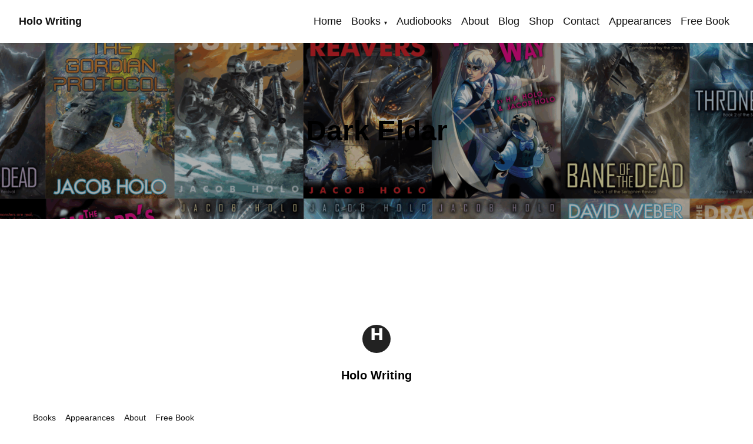

--- FILE ---
content_type: text/html; charset=UTF-8
request_url: https://holowriting.com/tag/dark-eldar/
body_size: 13730
content:
<!DOCTYPE html>
<html lang="en-US">
<head>
	<meta charset="UTF-8" />
	<meta name="viewport" content="width=device-width, initial-scale=1" />
<meta name='robots' content='max-image-preview:large' />
<title>Dark Eldar | Holo Writing</title>
<link rel='dns-prefetch' href='//fonts.googleapis.com' />
<link href='//hb.wpmucdn.com' rel='preconnect' />
<link href='http://fonts.googleapis.com' rel='preconnect' />
<link href='//fonts.gstatic.com' crossorigin='' rel='preconnect' />
<link rel="alternate" type="application/rss+xml" title="Holo Writing &raquo; Dark Eldar Tag Feed" href="https://holowriting.com/tag/dark-eldar/feed/" />
<style id='wp-img-auto-sizes-contain-inline-css' type='text/css'>
img:is([sizes=auto i],[sizes^="auto," i]){contain-intrinsic-size:3000px 1500px}
/*# sourceURL=wp-img-auto-sizes-contain-inline-css */
</style>
<style id='modfarm-navigation-menu-style-inline-css' type='text/css'>
/* === ModFarm Navigation Styles (navigation-menu) === */

/* BAR */
.mfs-nav{
  display:flex;align-items:center;justify-content:space-between;flex-wrap:wrap;
  width:100%;margin-left:auto;margin-right:auto;padding:1.25rem 2rem;box-sizing:border-box;gap:1rem;
  background-color:var(--mf-nav-bg);color:var(--mf-nav-color);
  font-family:var(--mf-nav-font);font-size:var(--mf-nav-font-size);
}

/* Footer Variant */
.mfs-nav-footer{justify-content:center;padding:1rem 2rem;font-size:.9rem;}
.mfs-nav-footer .site-title,.mfs-nav-footer .wp-block-site-logo{display:none;}

.modfarm-header-flex-row{position:relative;}

/* LAYOUT: split */
.mfs-nav-split{
  display:flex;justify-content:space-between;align-items:center;flex-wrap:nowrap;width:100%;gap:1rem;
}
.mfs-nav-left,.mfs-nav-right{
  flex:1 1 0;max-width:45%;min-width:0;display:flex;flex-wrap:wrap;overflow:visible;
}
.mfs-nav-left{justify-content:flex-start;}
.mfs-nav-right{justify-content:flex-end;}
.mfs-nav-left .mfs-nav-menu,.mfs-nav-right .mfs-nav-menu{flex-wrap:wrap;justify-content:flex-start;}

/* LAYOUT: center slot (used by split center) */
.mfs-nav-center{
  flex:0 0 auto;min-width:0;width:max-content;margin:0 1rem;
  display:flex;align-items:center;justify-content:center;text-align:center;
  z-index:0;pointer-events:none !important;white-space:nowrap;
  position:absolute;left:50%;transform:translateX(-50%);flex-shrink:0;
}
/* brand inside center remains clickable */
.mfs-nav-center .mfs-brand,
.mfs-nav-center .mfs-brand__link,
.mfs-nav-center .mfs-brand *{ pointer-events:auto; }

/* MENUS */
.mfs-nav-menu{display:flex;flex-wrap:wrap;gap:.5rem;list-style:none;margin:0;padding:0;}
.mfs-nav-menu li{position:relative;overflow:visible;}
.mfs-nav-left .mfs-nav-menu > li > a,
.mfs-nav-right .mfs-nav-menu > li > a{ position:relative; z-index:2; } /* above center slot */
.mfs-nav-menu li a{
  color:inherit;text-decoration:none;font-weight:600;font:var(--mf-nav-font);font-size:var(--mf-nav-font-size);
  padding:.25rem .5rem;transition:color .2s ease;
}
.mfs-nav-menu li a:hover,
.mfs-nav-menu li a:focus,
.mfs-nav-menu li a:active{color:var(--mf-nav-hover-color);}

/* SUBMENUS (desktop/keyboard) */
.mfs-nav-menu li.menu-item-has-children > a::after{content:"▾";font-size:.6rem;margin-left:.4rem;}
.mfs-nav-menu li .sub-menu{
  display:none;position:absolute;top:100%;left:0;min-width:220px;background:var(--submenu-bg);color:var(--submenu-color);
  box-shadow:0 4px 10px rgba(0,0,0,.1);z-index:1001;padding:.5rem 0;
}
.mfs-nav-menu li:hover > .sub-menu,
.mfs-nav-menu li:focus-within > .sub-menu{ display:block; }
.mfs-nav-menu li.submenu-align-right > .sub-menu{left:auto;right:0;}
.mfs-nav-menu .sub-menu li{display:block;white-space:nowrap;}
.mfs-nav-menu .sub-menu a{
  display:block;padding:.5rem 1rem;background:var(--submenu-bg);color:var(--submenu-color);
  font:var(--mf-nav-font);font-size:var(--mf-nav-font-size);transition:background .3s ease,color .3s ease;
}
.mfs-nav-menu .sub-menu a:hover{color:var(--mf-nav-hover-color);}

/* TITLE (used when no brand media) */
.site-title{font-size:1.5rem;font-weight:bold;color:inherit;text-decoration:none;}
.mfs-nav-simple .site-title{margin-right:auto;}

/* SIMPLE layout: brand left, menu right with buffer */
.mfs-nav-simple .mfs-brand{margin-right:auto;}
.mfs-nav-simple .mfs-nav-menu{margin-left:1rem;}

/* ALIGNMENT helpers (simple layout) */
.mfs-nav-simple.align-left{justify-content:flex-start;}
.mfs-nav-simple.align-center{justify-content:center;}
.mfs-nav-simple.align-right{justify-content:flex-end;}

/* BRAND (logo/icon + optional title) */
.mfs-brand{
  display:inline-flex;align-items:center;gap:var(--mfs-brand-gap,8px);line-height:1;color:inherit;
}
.mfs-brand__link{
  display:inline-flex;align-items:center;text-decoration:none;color:inherit;
  gap:var(--mfs-brand-gap,8px);
}
.mfs-brand img,
.mfs-brand .custom-logo{
  display:block;height:auto!important;width:auto!important;
  max-width:var(--mfs-brand-maxw,none);max-height:var(--mfs-brand-maxh,none);
}
.mfs-brand__text{font-weight:700;font-size:18px;line-height:1.1;}

/* TOGGLE */
.mfs-nav-toggle{
  display:none;font-size:2rem;background:none;border:none;color:inherit;cursor:pointer;z-index:1001;position:relative;
}

/* OVERLAY (mobile) */
.mfs-nav-overlay{
  position:fixed;top:0;left:0;width:100%;height:100%;background:rgba(0,0,0,.95);color:#fff;
  display:none;flex-direction:column;align-items:center;justify-content:center;z-index:2000;padding:2rem;
  transition:all .3s ease;overflow-y:auto;-webkit-overflow-scrolling:touch;
}
.mfs-nav-overlay.active{display:flex;}

/* Kill desktop dropdown behavior inside overlay */
.mfs-nav-overlay .sub-menu{
  display:none;position:static!important;visibility:visible;opacity:1;transform:none;box-shadow:none;
  margin-top:.5rem;padding-left:1rem;border-left:2px solid rgba(255,255,255,.1);
}
.mfs-nav-overlay .mfs-nav-menu-vertical .sub-menu{display:none;flex-direction:column;}
.mfs-nav-overlay .mfs-nav-menu-vertical li > a{
  display:flex;align-items:center;justify-content:center;min-height:44px;line-height:1.2;color:inherit;
}
.mfs-nav-overlay .menu-item.open > .sub-menu{display:block;}
.mfs-nav-overlay .menu-item-has-children > a{position:relative;padding-right:2rem;}
.mfs-nav-overlay .menu-item-has-children > a::after{
  content:"▸"!important;position:relative;margin-left:.5rem;right:0;top:0;transform:none!important;
}
.mfs-nav-overlay .menu-item.open > a::after{content:"▾"!important;transform:none!important;}
.mfs-nav-close{
  position:absolute;top:1rem;right:1.5rem;font-size:2rem;background:none;border:none;color:#fff;cursor:pointer;
}

/* Overlay vertical stack */
.mfs-nav-menu-vertical{
  list-style:none;padding:0;margin:2rem 0;display:flex;flex-direction:column;gap:1.5rem;align-items:center;
}
.mfs-nav-menu-vertical li{width:100%;text-align:center;}
.mfs-nav-menu-vertical a{color:#fff;font-size:1.5rem;text-decoration:none;}
.mfs-nav-menu-vertical .sub-menu{
  display:none;flex-direction:column;padding-left:1rem;border-left:2px solid rgba(255,255,255,.1);margin-top:.5rem;
}
.mfs-nav-menu-vertical .menu-item.open > .sub-menu{display:flex;}
.mfs-nav-menu-vertical .menu-item-has-children > a::after{content:"▸";display:inline-block;margin-left:.5rem;transition:transform .3s;}
.mfs-nav-menu-vertical .menu-item.open > a::after{transform:rotate(90deg);}

/* Optional: slide animation for overlay submenus */
.mfs-nav-overlay .sub-menu{max-height:0;overflow:hidden;transition:max-height .3s ease,opacity .3s ease;opacity:0;}
.mfs-nav-overlay .menu-item.open > .sub-menu{max-height:500px;opacity:1;}

/* PADDING PRESETS */
.nav-padding-compact{padding:.5rem 1rem;}
.nav-padding-regular{padding:1.25rem 2rem;}
.nav-padding-spacious{padding:2rem 3rem;}

/* Transparent Variant */
.nav-transparent{background-color:transparent!important;border:none;}

/* Admin Bar Offset */
body.admin-bar .mfs-nav-close{top:calc(1rem + var(--wp-admin-bar-height,32px));}

/* DESKTOP & KEYBOARD OPEN */
.mfs-nav-menu li:hover > .sub-menu,
.mfs-nav-menu li:focus-within > .sub-menu{ display:block; z-index:1001; }

/* === No-collapse variant (stays expanded on mobile) === */
@media (max-width: 768px) {
  .mfs-nav--no-collapse {
    flex-direction: row;align-items: center;justify-content: space-between;
  }
  /* keep menus visible */
  .mfs-nav--no-collapse .mfs-nav-left,
  .mfs-nav--no-collapse .mfs-nav-right,
  .mfs-nav--no-collapse .mfs-nav-menu{
    display:flex !important;flex-wrap:wrap;
  }
  /* disable center fixed behavior */
  .mfs-nav--no-collapse .mfs-nav-center{
    position:static !important;transform:none !important;flex:0 0 auto;margin:0 1rem;text-align:center;
  }
  /* hide mobile UI */
  .mfs-nav--no-collapse .mfs-nav-toggle,
  .mfs-nav--no-collapse .mfs-nav-overlay{display:none !important;}
}

/* ===========================================
   No-collapse: preserve alignment on tablets,
   center on phones
   ------------------------------------------- */

/* Undo earlier generic centering in no-collapse */
@media (max-width: 1024px) {
  .mfs-nav--no-collapse.mfs-nav-simple { justify-content: unset !important; }
  .mfs-nav--no-collapse .mfs-nav-center { text-align: inherit !important; justify-content: inherit !important; }
}

/* TABLETS (601–1024px): honor simpleAlign exactly */
@media (min-width: 601px) and (max-width: 1024px) {
  .mfs-nav--no-collapse.mfs-nav-simple.align-left   { justify-content:flex-start !important; }
  .mfs-nav--no-collapse.mfs-nav-simple.align-center { justify-content:center !important; }
  .mfs-nav--no-collapse.mfs-nav-simple.align-right  { justify-content:flex-end !important; }

  .mfs-nav--no-collapse.mfs-nav-simple .mfs-nav-menu{
    justify-content:inherit !important;text-align:inherit !important;
  }

  /* Keep SPLIT intent */
  .mfs-nav--no-collapse.mfs-nav-split .mfs-nav-left  { justify-content:flex-start !important; }
  .mfs-nav--no-collapse.mfs-nav-split .mfs-nav-right { justify-content:flex-end !important; }
}

/* PHONES (<=600px): center only here */
@media (max-width: 600px) {
  .mfs-nav--no-collapse.mfs-nav-simple{ justify-content:center !important; }
  .mfs-nav--no-collapse.mfs-nav-simple .mfs-nav-menu,
  .mfs-nav--no-collapse.mfs-nav-simple .mfs-nav-center{
    justify-content:center !important;text-align:center !important;
  }
}

/* TOUCH / coarse pointers: use .open instead of :hover (JS toggles it) */
@media (hover: none), (pointer: coarse){
  .mfs-nav-menu li > .sub-menu{ display:none; }
  .mfs-nav-menu li.open > .sub-menu{ display:block; z-index:1001; }
  .mfs-nav-menu li.menu-item-has-children > a::after{ transition:transform .2s ease; }
  .mfs-nav-menu li.open > a::after{ transform:rotate(180deg); }
}

/* RESPONSIVE tweaks */
@media (min-width:769px) and (max-width:1200px){
  .mfs-nav-left .mfs-nav-menu li,
  .mfs-nav-right .mfs-nav-menu li{
    white-space:nowrap;overflow:hidden;text-overflow:ellipsis;max-width:100%;
  }
}

/* Default mobile collapse behavior (for collapsible instances) */
@media (max-width:768px){
  .mfs-nav{
    flex-direction:row;align-items:center;justify-content:space-between;padding:1rem;
    width:100vw;max-width:100vw;margin:0;box-sizing:border-box;background-color:var(--mf-nav-bg);color:var(--mf-nav-color);
  }
  .mfs-nav-toggle{display:block;order:2;margin-left:auto;font-size:1.5rem;background:none;border:none;color:inherit;cursor:pointer;z-index:1001;padding:.5rem 1rem;}
  .mfs-nav-footer .mfs-nav-toggle{order:3;margin-left:auto;margin-right:auto;}
  .mfs-nav-left,.mfs-nav-right,.mfs-nav-menu{display:none;}
  /* center area becomes the left-aligned brand on mobile */
  .mfs-nav-center{
    position:static;transform:none;flex:1;padding:0;text-align:left;justify-content:flex-start;align-items:center;margin-right:auto;
    width:auto;pointer-events:auto;
  }
}
/*# sourceURL=https://holowriting.com/wp-content/themes/modfarm-theme/blocks/navigation-menu/style.css */
</style>
<style id='wp-block-query-title-inline-css' type='text/css'>
.wp-block-query-title{box-sizing:border-box}
/*# sourceURL=https://holowriting.com/wp-includes/blocks/query-title/style.min.css */
</style>
<style id='wp-block-cover-inline-css' type='text/css'>
.wp-block-cover,.wp-block-cover-image{align-items:center;background-position:50%;box-sizing:border-box;display:flex;justify-content:center;min-height:430px;overflow:hidden;overflow:clip;padding:1em;position:relative}.wp-block-cover .has-background-dim:not([class*=-background-color]),.wp-block-cover-image .has-background-dim:not([class*=-background-color]),.wp-block-cover-image.has-background-dim:not([class*=-background-color]),.wp-block-cover.has-background-dim:not([class*=-background-color]){background-color:#000}.wp-block-cover .has-background-dim.has-background-gradient,.wp-block-cover-image .has-background-dim.has-background-gradient{background-color:initial}.wp-block-cover-image.has-background-dim:before,.wp-block-cover.has-background-dim:before{background-color:inherit;content:""}.wp-block-cover .wp-block-cover__background,.wp-block-cover .wp-block-cover__gradient-background,.wp-block-cover-image .wp-block-cover__background,.wp-block-cover-image .wp-block-cover__gradient-background,.wp-block-cover-image.has-background-dim:not(.has-background-gradient):before,.wp-block-cover.has-background-dim:not(.has-background-gradient):before{bottom:0;left:0;opacity:.5;position:absolute;right:0;top:0}.wp-block-cover-image.has-background-dim.has-background-dim-10 .wp-block-cover__background,.wp-block-cover-image.has-background-dim.has-background-dim-10 .wp-block-cover__gradient-background,.wp-block-cover-image.has-background-dim.has-background-dim-10:not(.has-background-gradient):before,.wp-block-cover.has-background-dim.has-background-dim-10 .wp-block-cover__background,.wp-block-cover.has-background-dim.has-background-dim-10 .wp-block-cover__gradient-background,.wp-block-cover.has-background-dim.has-background-dim-10:not(.has-background-gradient):before{opacity:.1}.wp-block-cover-image.has-background-dim.has-background-dim-20 .wp-block-cover__background,.wp-block-cover-image.has-background-dim.has-background-dim-20 .wp-block-cover__gradient-background,.wp-block-cover-image.has-background-dim.has-background-dim-20:not(.has-background-gradient):before,.wp-block-cover.has-background-dim.has-background-dim-20 .wp-block-cover__background,.wp-block-cover.has-background-dim.has-background-dim-20 .wp-block-cover__gradient-background,.wp-block-cover.has-background-dim.has-background-dim-20:not(.has-background-gradient):before{opacity:.2}.wp-block-cover-image.has-background-dim.has-background-dim-30 .wp-block-cover__background,.wp-block-cover-image.has-background-dim.has-background-dim-30 .wp-block-cover__gradient-background,.wp-block-cover-image.has-background-dim.has-background-dim-30:not(.has-background-gradient):before,.wp-block-cover.has-background-dim.has-background-dim-30 .wp-block-cover__background,.wp-block-cover.has-background-dim.has-background-dim-30 .wp-block-cover__gradient-background,.wp-block-cover.has-background-dim.has-background-dim-30:not(.has-background-gradient):before{opacity:.3}.wp-block-cover-image.has-background-dim.has-background-dim-40 .wp-block-cover__background,.wp-block-cover-image.has-background-dim.has-background-dim-40 .wp-block-cover__gradient-background,.wp-block-cover-image.has-background-dim.has-background-dim-40:not(.has-background-gradient):before,.wp-block-cover.has-background-dim.has-background-dim-40 .wp-block-cover__background,.wp-block-cover.has-background-dim.has-background-dim-40 .wp-block-cover__gradient-background,.wp-block-cover.has-background-dim.has-background-dim-40:not(.has-background-gradient):before{opacity:.4}.wp-block-cover-image.has-background-dim.has-background-dim-50 .wp-block-cover__background,.wp-block-cover-image.has-background-dim.has-background-dim-50 .wp-block-cover__gradient-background,.wp-block-cover-image.has-background-dim.has-background-dim-50:not(.has-background-gradient):before,.wp-block-cover.has-background-dim.has-background-dim-50 .wp-block-cover__background,.wp-block-cover.has-background-dim.has-background-dim-50 .wp-block-cover__gradient-background,.wp-block-cover.has-background-dim.has-background-dim-50:not(.has-background-gradient):before{opacity:.5}.wp-block-cover-image.has-background-dim.has-background-dim-60 .wp-block-cover__background,.wp-block-cover-image.has-background-dim.has-background-dim-60 .wp-block-cover__gradient-background,.wp-block-cover-image.has-background-dim.has-background-dim-60:not(.has-background-gradient):before,.wp-block-cover.has-background-dim.has-background-dim-60 .wp-block-cover__background,.wp-block-cover.has-background-dim.has-background-dim-60 .wp-block-cover__gradient-background,.wp-block-cover.has-background-dim.has-background-dim-60:not(.has-background-gradient):before{opacity:.6}.wp-block-cover-image.has-background-dim.has-background-dim-70 .wp-block-cover__background,.wp-block-cover-image.has-background-dim.has-background-dim-70 .wp-block-cover__gradient-background,.wp-block-cover-image.has-background-dim.has-background-dim-70:not(.has-background-gradient):before,.wp-block-cover.has-background-dim.has-background-dim-70 .wp-block-cover__background,.wp-block-cover.has-background-dim.has-background-dim-70 .wp-block-cover__gradient-background,.wp-block-cover.has-background-dim.has-background-dim-70:not(.has-background-gradient):before{opacity:.7}.wp-block-cover-image.has-background-dim.has-background-dim-80 .wp-block-cover__background,.wp-block-cover-image.has-background-dim.has-background-dim-80 .wp-block-cover__gradient-background,.wp-block-cover-image.has-background-dim.has-background-dim-80:not(.has-background-gradient):before,.wp-block-cover.has-background-dim.has-background-dim-80 .wp-block-cover__background,.wp-block-cover.has-background-dim.has-background-dim-80 .wp-block-cover__gradient-background,.wp-block-cover.has-background-dim.has-background-dim-80:not(.has-background-gradient):before{opacity:.8}.wp-block-cover-image.has-background-dim.has-background-dim-90 .wp-block-cover__background,.wp-block-cover-image.has-background-dim.has-background-dim-90 .wp-block-cover__gradient-background,.wp-block-cover-image.has-background-dim.has-background-dim-90:not(.has-background-gradient):before,.wp-block-cover.has-background-dim.has-background-dim-90 .wp-block-cover__background,.wp-block-cover.has-background-dim.has-background-dim-90 .wp-block-cover__gradient-background,.wp-block-cover.has-background-dim.has-background-dim-90:not(.has-background-gradient):before{opacity:.9}.wp-block-cover-image.has-background-dim.has-background-dim-100 .wp-block-cover__background,.wp-block-cover-image.has-background-dim.has-background-dim-100 .wp-block-cover__gradient-background,.wp-block-cover-image.has-background-dim.has-background-dim-100:not(.has-background-gradient):before,.wp-block-cover.has-background-dim.has-background-dim-100 .wp-block-cover__background,.wp-block-cover.has-background-dim.has-background-dim-100 .wp-block-cover__gradient-background,.wp-block-cover.has-background-dim.has-background-dim-100:not(.has-background-gradient):before{opacity:1}.wp-block-cover .wp-block-cover__background.has-background-dim.has-background-dim-0,.wp-block-cover .wp-block-cover__gradient-background.has-background-dim.has-background-dim-0,.wp-block-cover-image .wp-block-cover__background.has-background-dim.has-background-dim-0,.wp-block-cover-image .wp-block-cover__gradient-background.has-background-dim.has-background-dim-0{opacity:0}.wp-block-cover .wp-block-cover__background.has-background-dim.has-background-dim-10,.wp-block-cover .wp-block-cover__gradient-background.has-background-dim.has-background-dim-10,.wp-block-cover-image .wp-block-cover__background.has-background-dim.has-background-dim-10,.wp-block-cover-image .wp-block-cover__gradient-background.has-background-dim.has-background-dim-10{opacity:.1}.wp-block-cover .wp-block-cover__background.has-background-dim.has-background-dim-20,.wp-block-cover .wp-block-cover__gradient-background.has-background-dim.has-background-dim-20,.wp-block-cover-image .wp-block-cover__background.has-background-dim.has-background-dim-20,.wp-block-cover-image .wp-block-cover__gradient-background.has-background-dim.has-background-dim-20{opacity:.2}.wp-block-cover .wp-block-cover__background.has-background-dim.has-background-dim-30,.wp-block-cover .wp-block-cover__gradient-background.has-background-dim.has-background-dim-30,.wp-block-cover-image .wp-block-cover__background.has-background-dim.has-background-dim-30,.wp-block-cover-image .wp-block-cover__gradient-background.has-background-dim.has-background-dim-30{opacity:.3}.wp-block-cover .wp-block-cover__background.has-background-dim.has-background-dim-40,.wp-block-cover .wp-block-cover__gradient-background.has-background-dim.has-background-dim-40,.wp-block-cover-image .wp-block-cover__background.has-background-dim.has-background-dim-40,.wp-block-cover-image .wp-block-cover__gradient-background.has-background-dim.has-background-dim-40{opacity:.4}.wp-block-cover .wp-block-cover__background.has-background-dim.has-background-dim-50,.wp-block-cover .wp-block-cover__gradient-background.has-background-dim.has-background-dim-50,.wp-block-cover-image .wp-block-cover__background.has-background-dim.has-background-dim-50,.wp-block-cover-image .wp-block-cover__gradient-background.has-background-dim.has-background-dim-50{opacity:.5}.wp-block-cover .wp-block-cover__background.has-background-dim.has-background-dim-60,.wp-block-cover .wp-block-cover__gradient-background.has-background-dim.has-background-dim-60,.wp-block-cover-image .wp-block-cover__background.has-background-dim.has-background-dim-60,.wp-block-cover-image .wp-block-cover__gradient-background.has-background-dim.has-background-dim-60{opacity:.6}.wp-block-cover .wp-block-cover__background.has-background-dim.has-background-dim-70,.wp-block-cover .wp-block-cover__gradient-background.has-background-dim.has-background-dim-70,.wp-block-cover-image .wp-block-cover__background.has-background-dim.has-background-dim-70,.wp-block-cover-image .wp-block-cover__gradient-background.has-background-dim.has-background-dim-70{opacity:.7}.wp-block-cover .wp-block-cover__background.has-background-dim.has-background-dim-80,.wp-block-cover .wp-block-cover__gradient-background.has-background-dim.has-background-dim-80,.wp-block-cover-image .wp-block-cover__background.has-background-dim.has-background-dim-80,.wp-block-cover-image .wp-block-cover__gradient-background.has-background-dim.has-background-dim-80{opacity:.8}.wp-block-cover .wp-block-cover__background.has-background-dim.has-background-dim-90,.wp-block-cover .wp-block-cover__gradient-background.has-background-dim.has-background-dim-90,.wp-block-cover-image .wp-block-cover__background.has-background-dim.has-background-dim-90,.wp-block-cover-image .wp-block-cover__gradient-background.has-background-dim.has-background-dim-90{opacity:.9}.wp-block-cover .wp-block-cover__background.has-background-dim.has-background-dim-100,.wp-block-cover .wp-block-cover__gradient-background.has-background-dim.has-background-dim-100,.wp-block-cover-image .wp-block-cover__background.has-background-dim.has-background-dim-100,.wp-block-cover-image .wp-block-cover__gradient-background.has-background-dim.has-background-dim-100{opacity:1}.wp-block-cover-image.alignleft,.wp-block-cover-image.alignright,.wp-block-cover.alignleft,.wp-block-cover.alignright{max-width:420px;width:100%}.wp-block-cover-image.aligncenter,.wp-block-cover-image.alignleft,.wp-block-cover-image.alignright,.wp-block-cover.aligncenter,.wp-block-cover.alignleft,.wp-block-cover.alignright{display:flex}.wp-block-cover .wp-block-cover__inner-container,.wp-block-cover-image .wp-block-cover__inner-container{color:inherit;position:relative;width:100%}.wp-block-cover-image.is-position-top-left,.wp-block-cover.is-position-top-left{align-items:flex-start;justify-content:flex-start}.wp-block-cover-image.is-position-top-center,.wp-block-cover.is-position-top-center{align-items:flex-start;justify-content:center}.wp-block-cover-image.is-position-top-right,.wp-block-cover.is-position-top-right{align-items:flex-start;justify-content:flex-end}.wp-block-cover-image.is-position-center-left,.wp-block-cover.is-position-center-left{align-items:center;justify-content:flex-start}.wp-block-cover-image.is-position-center-center,.wp-block-cover.is-position-center-center{align-items:center;justify-content:center}.wp-block-cover-image.is-position-center-right,.wp-block-cover.is-position-center-right{align-items:center;justify-content:flex-end}.wp-block-cover-image.is-position-bottom-left,.wp-block-cover.is-position-bottom-left{align-items:flex-end;justify-content:flex-start}.wp-block-cover-image.is-position-bottom-center,.wp-block-cover.is-position-bottom-center{align-items:flex-end;justify-content:center}.wp-block-cover-image.is-position-bottom-right,.wp-block-cover.is-position-bottom-right{align-items:flex-end;justify-content:flex-end}.wp-block-cover-image.has-custom-content-position.has-custom-content-position .wp-block-cover__inner-container,.wp-block-cover.has-custom-content-position.has-custom-content-position .wp-block-cover__inner-container{margin:0}.wp-block-cover-image.has-custom-content-position.has-custom-content-position.is-position-bottom-left .wp-block-cover__inner-container,.wp-block-cover-image.has-custom-content-position.has-custom-content-position.is-position-bottom-right .wp-block-cover__inner-container,.wp-block-cover-image.has-custom-content-position.has-custom-content-position.is-position-center-left .wp-block-cover__inner-container,.wp-block-cover-image.has-custom-content-position.has-custom-content-position.is-position-center-right .wp-block-cover__inner-container,.wp-block-cover-image.has-custom-content-position.has-custom-content-position.is-position-top-left .wp-block-cover__inner-container,.wp-block-cover-image.has-custom-content-position.has-custom-content-position.is-position-top-right .wp-block-cover__inner-container,.wp-block-cover.has-custom-content-position.has-custom-content-position.is-position-bottom-left .wp-block-cover__inner-container,.wp-block-cover.has-custom-content-position.has-custom-content-position.is-position-bottom-right .wp-block-cover__inner-container,.wp-block-cover.has-custom-content-position.has-custom-content-position.is-position-center-left .wp-block-cover__inner-container,.wp-block-cover.has-custom-content-position.has-custom-content-position.is-position-center-right .wp-block-cover__inner-container,.wp-block-cover.has-custom-content-position.has-custom-content-position.is-position-top-left .wp-block-cover__inner-container,.wp-block-cover.has-custom-content-position.has-custom-content-position.is-position-top-right .wp-block-cover__inner-container{margin:0;width:auto}.wp-block-cover .wp-block-cover__image-background,.wp-block-cover video.wp-block-cover__video-background,.wp-block-cover-image .wp-block-cover__image-background,.wp-block-cover-image video.wp-block-cover__video-background{border:none;bottom:0;box-shadow:none;height:100%;left:0;margin:0;max-height:none;max-width:none;object-fit:cover;outline:none;padding:0;position:absolute;right:0;top:0;width:100%}.wp-block-cover-image.has-parallax,.wp-block-cover.has-parallax,.wp-block-cover__image-background.has-parallax,video.wp-block-cover__video-background.has-parallax{background-attachment:fixed;background-repeat:no-repeat;background-size:cover}@supports (-webkit-touch-callout:inherit){.wp-block-cover-image.has-parallax,.wp-block-cover.has-parallax,.wp-block-cover__image-background.has-parallax,video.wp-block-cover__video-background.has-parallax{background-attachment:scroll}}@media (prefers-reduced-motion:reduce){.wp-block-cover-image.has-parallax,.wp-block-cover.has-parallax,.wp-block-cover__image-background.has-parallax,video.wp-block-cover__video-background.has-parallax{background-attachment:scroll}}.wp-block-cover-image.is-repeated,.wp-block-cover.is-repeated,.wp-block-cover__image-background.is-repeated,video.wp-block-cover__video-background.is-repeated{background-repeat:repeat;background-size:auto}.wp-block-cover-image-text,.wp-block-cover-image-text a,.wp-block-cover-image-text a:active,.wp-block-cover-image-text a:focus,.wp-block-cover-image-text a:hover,.wp-block-cover-text,.wp-block-cover-text a,.wp-block-cover-text a:active,.wp-block-cover-text a:focus,.wp-block-cover-text a:hover,section.wp-block-cover-image h2,section.wp-block-cover-image h2 a,section.wp-block-cover-image h2 a:active,section.wp-block-cover-image h2 a:focus,section.wp-block-cover-image h2 a:hover{color:#fff}.wp-block-cover-image .wp-block-cover.has-left-content{justify-content:flex-start}.wp-block-cover-image .wp-block-cover.has-right-content{justify-content:flex-end}.wp-block-cover-image.has-left-content .wp-block-cover-image-text,.wp-block-cover.has-left-content .wp-block-cover-text,section.wp-block-cover-image.has-left-content>h2{margin-left:0;text-align:left}.wp-block-cover-image.has-right-content .wp-block-cover-image-text,.wp-block-cover.has-right-content .wp-block-cover-text,section.wp-block-cover-image.has-right-content>h2{margin-right:0;text-align:right}.wp-block-cover .wp-block-cover-text,.wp-block-cover-image .wp-block-cover-image-text,section.wp-block-cover-image>h2{font-size:2em;line-height:1.25;margin-bottom:0;max-width:840px;padding:.44em;text-align:center;z-index:1}:where(.wp-block-cover-image:not(.has-text-color)),:where(.wp-block-cover:not(.has-text-color)){color:#fff}:where(.wp-block-cover-image.is-light:not(.has-text-color)),:where(.wp-block-cover.is-light:not(.has-text-color)){color:#000}:root :where(.wp-block-cover h1:not(.has-text-color)),:root :where(.wp-block-cover h2:not(.has-text-color)),:root :where(.wp-block-cover h3:not(.has-text-color)),:root :where(.wp-block-cover h4:not(.has-text-color)),:root :where(.wp-block-cover h5:not(.has-text-color)),:root :where(.wp-block-cover h6:not(.has-text-color)),:root :where(.wp-block-cover p:not(.has-text-color)){color:inherit}body:not(.editor-styles-wrapper) .wp-block-cover:not(.wp-block-cover:has(.wp-block-cover__background+.wp-block-cover__inner-container)) .wp-block-cover__image-background,body:not(.editor-styles-wrapper) .wp-block-cover:not(.wp-block-cover:has(.wp-block-cover__background+.wp-block-cover__inner-container)) .wp-block-cover__video-background{z-index:0}body:not(.editor-styles-wrapper) .wp-block-cover:not(.wp-block-cover:has(.wp-block-cover__background+.wp-block-cover__inner-container)) .wp-block-cover__background,body:not(.editor-styles-wrapper) .wp-block-cover:not(.wp-block-cover:has(.wp-block-cover__background+.wp-block-cover__inner-container)) .wp-block-cover__gradient-background,body:not(.editor-styles-wrapper) .wp-block-cover:not(.wp-block-cover:has(.wp-block-cover__background+.wp-block-cover__inner-container)) .wp-block-cover__inner-container,body:not(.editor-styles-wrapper) .wp-block-cover:not(.wp-block-cover:has(.wp-block-cover__background+.wp-block-cover__inner-container)).has-background-dim:not(.has-background-gradient):before{z-index:1}.has-modal-open body:not(.editor-styles-wrapper) .wp-block-cover:not(.wp-block-cover:has(.wp-block-cover__background+.wp-block-cover__inner-container)) .wp-block-cover__inner-container{z-index:auto}
/*# sourceURL=https://holowriting.com/wp-includes/blocks/cover/style.min.css */
</style>
<style id='wp-block-group-inline-css' type='text/css'>
.wp-block-group{box-sizing:border-box}:where(.wp-block-group.wp-block-group-is-layout-constrained){position:relative}
/*# sourceURL=https://holowriting.com/wp-includes/blocks/group/style.min.css */
</style>
<style id='modfarm-theme-icon-style-inline-css' type='text/css'>
/* Front-end styles for Theme Icon */
.mf-theme-icon { display:inline-flex; line-height:0; }
.mf-theme-icon img { display:block; height:auto; }
.mf-theme-icon--square img   { border-radius: 0; }
.mf-theme-icon--rounded img  { border-radius: 12px; }
.mf-theme-icon--circle img   { border-radius: 9999px; }

/* Optional: hover affordance when linked */
.mf-theme-icon a { text-decoration: none; }
.mf-theme-icon a:focus-visible { outline: 2px solid #4d90fe; outline-offset: 2px; }


/* Alignment + layout */
.mf-theme-icon--block { display:flex; width:100%; }

/* Alignment only applies when in block mode */
.mf-theme-icon--block.mf-theme-icon--align-left   { justify-content: flex-start; }
.mf-theme-icon--block.mf-theme-icon--align-center { justify-content: center; }
.mf-theme-icon--block.mf-theme-icon--align-right  { justify-content: flex-end; }

.mf-theme-icon img { display:block; height:auto; }
.mf-theme-icon--square img   { border-radius: 0; }
.mf-theme-icon--rounded img  { border-radius: 12px; }
.mf-theme-icon--circle img   { border-radius: 9999px; }

.mf-theme-icon a { text-decoration: none; }
.mf-theme-icon a:focus-visible { outline: 2px solid #4d90fe; outline-offset: 2px; }
/*# sourceURL=https://holowriting.com/wp-content/themes/modfarm-theme/blocks/theme-icon/style.css */
</style>
<style id='wp-block-site-title-inline-css' type='text/css'>
.wp-block-site-title{box-sizing:border-box}.wp-block-site-title :where(a){color:inherit;font-family:inherit;font-size:inherit;font-style:inherit;font-weight:inherit;letter-spacing:inherit;line-height:inherit;text-decoration:inherit}
/*# sourceURL=https://holowriting.com/wp-includes/blocks/site-title/style.min.css */
</style>
<style id='wp-block-paragraph-inline-css' type='text/css'>
.is-small-text{font-size:.875em}.is-regular-text{font-size:1em}.is-large-text{font-size:2.25em}.is-larger-text{font-size:3em}.has-drop-cap:not(:focus):first-letter{float:left;font-size:8.4em;font-style:normal;font-weight:100;line-height:.68;margin:.05em .1em 0 0;text-transform:uppercase}body.rtl .has-drop-cap:not(:focus):first-letter{float:none;margin-left:.1em}p.has-drop-cap.has-background{overflow:hidden}:root :where(p.has-background){padding:1.25em 2.375em}:where(p.has-text-color:not(.has-link-color)) a{color:inherit}p.has-text-align-left[style*="writing-mode:vertical-lr"],p.has-text-align-right[style*="writing-mode:vertical-rl"]{rotate:180deg}
/*# sourceURL=https://holowriting.com/wp-includes/blocks/paragraph/style.min.css */
</style>
<link rel='stylesheet' id='modfarm-archive-layout-loader-style-css' href='https://holowriting.com/wp-content/themes/modfarm-theme/blocks/archive-layout-loader/style.css?ver=6.9' type='text/css' media='all' />
<style id='wp-emoji-styles-inline-css' type='text/css'>

	img.wp-smiley, img.emoji {
		display: inline !important;
		border: none !important;
		box-shadow: none !important;
		height: 1em !important;
		width: 1em !important;
		margin: 0 0.07em !important;
		vertical-align: -0.1em !important;
		background: none !important;
		padding: 0 !important;
	}
/*# sourceURL=wp-emoji-styles-inline-css */
</style>
<style id='wp-block-library-inline-css' type='text/css'>
:root{--wp-block-synced-color:#7a00df;--wp-block-synced-color--rgb:122,0,223;--wp-bound-block-color:var(--wp-block-synced-color);--wp-editor-canvas-background:#ddd;--wp-admin-theme-color:#007cba;--wp-admin-theme-color--rgb:0,124,186;--wp-admin-theme-color-darker-10:#006ba1;--wp-admin-theme-color-darker-10--rgb:0,107,160.5;--wp-admin-theme-color-darker-20:#005a87;--wp-admin-theme-color-darker-20--rgb:0,90,135;--wp-admin-border-width-focus:2px}@media (min-resolution:192dpi){:root{--wp-admin-border-width-focus:1.5px}}.wp-element-button{cursor:pointer}:root .has-very-light-gray-background-color{background-color:#eee}:root .has-very-dark-gray-background-color{background-color:#313131}:root .has-very-light-gray-color{color:#eee}:root .has-very-dark-gray-color{color:#313131}:root .has-vivid-green-cyan-to-vivid-cyan-blue-gradient-background{background:linear-gradient(135deg,#00d084,#0693e3)}:root .has-purple-crush-gradient-background{background:linear-gradient(135deg,#34e2e4,#4721fb 50%,#ab1dfe)}:root .has-hazy-dawn-gradient-background{background:linear-gradient(135deg,#faaca8,#dad0ec)}:root .has-subdued-olive-gradient-background{background:linear-gradient(135deg,#fafae1,#67a671)}:root .has-atomic-cream-gradient-background{background:linear-gradient(135deg,#fdd79a,#004a59)}:root .has-nightshade-gradient-background{background:linear-gradient(135deg,#330968,#31cdcf)}:root .has-midnight-gradient-background{background:linear-gradient(135deg,#020381,#2874fc)}:root{--wp--preset--font-size--normal:16px;--wp--preset--font-size--huge:42px}.has-regular-font-size{font-size:1em}.has-larger-font-size{font-size:2.625em}.has-normal-font-size{font-size:var(--wp--preset--font-size--normal)}.has-huge-font-size{font-size:var(--wp--preset--font-size--huge)}.has-text-align-center{text-align:center}.has-text-align-left{text-align:left}.has-text-align-right{text-align:right}.has-fit-text{white-space:nowrap!important}#end-resizable-editor-section{display:none}.aligncenter{clear:both}.items-justified-left{justify-content:flex-start}.items-justified-center{justify-content:center}.items-justified-right{justify-content:flex-end}.items-justified-space-between{justify-content:space-between}.screen-reader-text{border:0;clip-path:inset(50%);height:1px;margin:-1px;overflow:hidden;padding:0;position:absolute;width:1px;word-wrap:normal!important}.screen-reader-text:focus{background-color:#ddd;clip-path:none;color:#444;display:block;font-size:1em;height:auto;left:5px;line-height:normal;padding:15px 23px 14px;text-decoration:none;top:5px;width:auto;z-index:100000}html :where(.has-border-color){border-style:solid}html :where([style*=border-top-color]){border-top-style:solid}html :where([style*=border-right-color]){border-right-style:solid}html :where([style*=border-bottom-color]){border-bottom-style:solid}html :where([style*=border-left-color]){border-left-style:solid}html :where([style*=border-width]){border-style:solid}html :where([style*=border-top-width]){border-top-style:solid}html :where([style*=border-right-width]){border-right-style:solid}html :where([style*=border-bottom-width]){border-bottom-style:solid}html :where([style*=border-left-width]){border-left-style:solid}html :where(img[class*=wp-image-]){height:auto;max-width:100%}:where(figure){margin:0 0 1em}html :where(.is-position-sticky){--wp-admin--admin-bar--position-offset:var(--wp-admin--admin-bar--height,0px)}@media screen and (max-width:600px){html :where(.is-position-sticky){--wp-admin--admin-bar--position-offset:0px}}
/* ModFarm Block Styles (Phase 1) */

/* Group backgrounds */
.wp-block-group.is-style-mf-primary {
  background-color: var(--mfs-primary);
}
.wp-block-group.is-style-mf-secondary {
  background-color: var(--mfs-secondary);
}

/* Buttons */
.wp-block-button.is-style-mf-button .wp-block-button__link {
  background-color: var(--mfs-button-bg);
  color: var(--mfs-button-fg);
  border: 1px solid var(--mfs-button-bg);
}

.wp-block-button.is-style-mf-ghost-button .wp-block-button__link {
  background-color: transparent;
  color: var(--mfs-button-bg);
  border: 1px solid var(--mfs-button-bg);
}
/* ==========================================================
   ModFarm Block Styles (Phase 1)
   Group: Primary / Secondary (background only)
   Button: Button / Ghost Button (from site button settings)
   ========================================================== */

/* Group backgrounds */
.wp-block-group.is-style-mf-primary {
  background-color: var(--mfs-primary);
}
.wp-block-group.is-style-mf-secondary {
  background-color: var(--mfs-secondary);
}

/* Buttons (core/button uses .wp-block-button__link) */
.wp-block-button.is-style-mf-button .wp-block-button__link {
  background-color: var(--mfs-button-bg);
  color: var(--mfs-button-fg);
  border: 1px solid var(--mfs-button-bg);
}

.wp-block-button.is-style-mf-ghost-button .wp-block-button__link {
  background-color: transparent;
  color: var(--mfs-button-bg);
  border: 1px solid var(--mfs-button-bg);
}
/* ==========================================================
   ModFarm Nav Tokens: header vs footer mapping
   ========================================================== */

/* Default (Header / general nav instance): bind to header tokens */
.mfs-nav{
  --mf-nav-bg: var(--mfs-nav-bg, transparent);
  --mf-nav-color: var(--mfs-nav-fg, #111);
  --mf-nav-hover-color: var(--mfs-nav-hover, currentColor);
  --submenu-bg: var(--mfs-sub-bg, #ffffff);
  --submenu-color: var(--mfs-sub-fg, #111111);
}

/* Footer instance: bind to footer tokens */
.mfs-nav.mfs-nav-footer{
  --mf-nav-bg: var(--mfs-footnav-bg, transparent);
  --mf-nav-color: var(--mfs-footnav-fg, #111);
  --mf-nav-hover-color: var(--mfs-footnav-hover, currentColor);
  --submenu-bg: var(--mfs-footsub-bg, #ffffff);
  --submenu-color: var(--mfs-footsub-fg, #111111);
}

/* Ensure hover uses the var name referenced by the block CSS */
.mfs-nav-menu li a:hover,
.mfs-nav-menu li a:focus,
.mfs-nav-menu li a:active{
  color: var(--mf-nav-hover-color);
}

/*# sourceURL=wp-block-library-inline-css */
</style><style id='global-styles-inline-css' type='text/css'>
:root{--wp--preset--aspect-ratio--square: 1;--wp--preset--aspect-ratio--4-3: 4/3;--wp--preset--aspect-ratio--3-4: 3/4;--wp--preset--aspect-ratio--3-2: 3/2;--wp--preset--aspect-ratio--2-3: 2/3;--wp--preset--aspect-ratio--16-9: 16/9;--wp--preset--aspect-ratio--9-16: 9/16;--wp--preset--color--black: #000000;--wp--preset--color--cyan-bluish-gray: #abb8c3;--wp--preset--color--white: #ffffff;--wp--preset--color--pale-pink: #f78da7;--wp--preset--color--vivid-red: #cf2e2e;--wp--preset--color--luminous-vivid-orange: #ff6900;--wp--preset--color--luminous-vivid-amber: #fcb900;--wp--preset--color--light-green-cyan: #7bdcb5;--wp--preset--color--vivid-green-cyan: #00d084;--wp--preset--color--pale-cyan-blue: #8ed1fc;--wp--preset--color--vivid-cyan-blue: #0693e3;--wp--preset--color--vivid-purple: #9b51e0;--wp--preset--color--base: ;--wp--preset--color--text: ;--wp--preset--color--accent: ;--wp--preset--color--highlight: ;--wp--preset--color--gray: #cdcdcd;--wp--preset--color--mf-button: ;--wp--preset--color--mf-button-text: ;--wp--preset--gradient--vivid-cyan-blue-to-vivid-purple: linear-gradient(135deg,rgb(6,147,227) 0%,rgb(155,81,224) 100%);--wp--preset--gradient--light-green-cyan-to-vivid-green-cyan: linear-gradient(135deg,rgb(122,220,180) 0%,rgb(0,208,130) 100%);--wp--preset--gradient--luminous-vivid-amber-to-luminous-vivid-orange: linear-gradient(135deg,rgb(252,185,0) 0%,rgb(255,105,0) 100%);--wp--preset--gradient--luminous-vivid-orange-to-vivid-red: linear-gradient(135deg,rgb(255,105,0) 0%,rgb(207,46,46) 100%);--wp--preset--gradient--very-light-gray-to-cyan-bluish-gray: linear-gradient(135deg,rgb(238,238,238) 0%,rgb(169,184,195) 100%);--wp--preset--gradient--cool-to-warm-spectrum: linear-gradient(135deg,rgb(74,234,220) 0%,rgb(151,120,209) 20%,rgb(207,42,186) 40%,rgb(238,44,130) 60%,rgb(251,105,98) 80%,rgb(254,248,76) 100%);--wp--preset--gradient--blush-light-purple: linear-gradient(135deg,rgb(255,206,236) 0%,rgb(152,150,240) 100%);--wp--preset--gradient--blush-bordeaux: linear-gradient(135deg,rgb(254,205,165) 0%,rgb(254,45,45) 50%,rgb(107,0,62) 100%);--wp--preset--gradient--luminous-dusk: linear-gradient(135deg,rgb(255,203,112) 0%,rgb(199,81,192) 50%,rgb(65,88,208) 100%);--wp--preset--gradient--pale-ocean: linear-gradient(135deg,rgb(255,245,203) 0%,rgb(182,227,212) 50%,rgb(51,167,181) 100%);--wp--preset--gradient--electric-grass: linear-gradient(135deg,rgb(202,248,128) 0%,rgb(113,206,126) 100%);--wp--preset--gradient--midnight: linear-gradient(135deg,rgb(2,3,129) 0%,rgb(40,116,252) 100%);--wp--preset--font-size--small: 14px;--wp--preset--font-size--medium: 18px;--wp--preset--font-size--large: 30px;--wp--preset--font-size--x-large: 42px;--wp--preset--font-size--xlarge: 48px;--wp--preset--font-family--inter: var(--mf-body-font, 'Inter', sans-serif);--wp--preset--font-family--merriweather: var(--mf-heading-font, 'Merriweather', serif);--wp--preset--spacing--20: 0.44rem;--wp--preset--spacing--30: 0.67rem;--wp--preset--spacing--40: 1rem;--wp--preset--spacing--50: 1.5rem;--wp--preset--spacing--60: 2.25rem;--wp--preset--spacing--70: 3.38rem;--wp--preset--spacing--80: 5.06rem;--wp--preset--shadow--natural: 6px 6px 9px rgba(0, 0, 0, 0.2);--wp--preset--shadow--deep: 12px 12px 50px rgba(0, 0, 0, 0.4);--wp--preset--shadow--sharp: 6px 6px 0px rgba(0, 0, 0, 0.2);--wp--preset--shadow--outlined: 6px 6px 0px -3px rgb(255, 255, 255), 6px 6px rgb(0, 0, 0);--wp--preset--shadow--crisp: 6px 6px 0px rgb(0, 0, 0);}:root { --wp--style--global--content-size: var(--mf-content-width, 1100px);--wp--style--global--wide-size: 1400px; }:where(body) { margin: 0; }.wp-site-blocks > .alignleft { float: left; margin-right: 2em; }.wp-site-blocks > .alignright { float: right; margin-left: 2em; }.wp-site-blocks > .aligncenter { justify-content: center; margin-left: auto; margin-right: auto; }:where(.wp-site-blocks) > * { margin-block-start: 24px; margin-block-end: 0; }:where(.wp-site-blocks) > :first-child { margin-block-start: 0; }:where(.wp-site-blocks) > :last-child { margin-block-end: 0; }:root { --wp--style--block-gap: 24px; }:root :where(.is-layout-flow) > :first-child{margin-block-start: 0;}:root :where(.is-layout-flow) > :last-child{margin-block-end: 0;}:root :where(.is-layout-flow) > *{margin-block-start: 24px;margin-block-end: 0;}:root :where(.is-layout-constrained) > :first-child{margin-block-start: 0;}:root :where(.is-layout-constrained) > :last-child{margin-block-end: 0;}:root :where(.is-layout-constrained) > *{margin-block-start: 24px;margin-block-end: 0;}:root :where(.is-layout-flex){gap: 24px;}:root :where(.is-layout-grid){gap: 24px;}.is-layout-flow > .alignleft{float: left;margin-inline-start: 0;margin-inline-end: 2em;}.is-layout-flow > .alignright{float: right;margin-inline-start: 2em;margin-inline-end: 0;}.is-layout-flow > .aligncenter{margin-left: auto !important;margin-right: auto !important;}.is-layout-constrained > .alignleft{float: left;margin-inline-start: 0;margin-inline-end: 2em;}.is-layout-constrained > .alignright{float: right;margin-inline-start: 2em;margin-inline-end: 0;}.is-layout-constrained > .aligncenter{margin-left: auto !important;margin-right: auto !important;}.is-layout-constrained > :where(:not(.alignleft):not(.alignright):not(.alignfull)){max-width: var(--wp--style--global--content-size);margin-left: auto !important;margin-right: auto !important;}.is-layout-constrained > .alignwide{max-width: var(--wp--style--global--wide-size);}body .is-layout-flex{display: flex;}.is-layout-flex{flex-wrap: wrap;align-items: center;}.is-layout-flex > :is(*, div){margin: 0;}body .is-layout-grid{display: grid;}.is-layout-grid > :is(*, div){margin: 0;}body{padding-top: 0px;padding-right: 0px;padding-bottom: 0px;padding-left: 0px;}a:where(:not(.wp-element-button)){text-decoration: underline;}:root :where(.wp-element-button, .wp-block-button__link){background-color: #32373c;border-width: 0;color: #fff;font-family: inherit;font-size: inherit;font-style: inherit;font-weight: inherit;letter-spacing: inherit;line-height: inherit;padding-top: calc(0.667em + 2px);padding-right: calc(1.333em + 2px);padding-bottom: calc(0.667em + 2px);padding-left: calc(1.333em + 2px);text-decoration: none;text-transform: inherit;}.has-black-color{color: var(--wp--preset--color--black) !important;}.has-cyan-bluish-gray-color{color: var(--wp--preset--color--cyan-bluish-gray) !important;}.has-white-color{color: var(--wp--preset--color--white) !important;}.has-pale-pink-color{color: var(--wp--preset--color--pale-pink) !important;}.has-vivid-red-color{color: var(--wp--preset--color--vivid-red) !important;}.has-luminous-vivid-orange-color{color: var(--wp--preset--color--luminous-vivid-orange) !important;}.has-luminous-vivid-amber-color{color: var(--wp--preset--color--luminous-vivid-amber) !important;}.has-light-green-cyan-color{color: var(--wp--preset--color--light-green-cyan) !important;}.has-vivid-green-cyan-color{color: var(--wp--preset--color--vivid-green-cyan) !important;}.has-pale-cyan-blue-color{color: var(--wp--preset--color--pale-cyan-blue) !important;}.has-vivid-cyan-blue-color{color: var(--wp--preset--color--vivid-cyan-blue) !important;}.has-vivid-purple-color{color: var(--wp--preset--color--vivid-purple) !important;}.has-base-color{color: var(--wp--preset--color--base) !important;}.has-text-color{color: var(--wp--preset--color--text) !important;}.has-accent-color{color: var(--wp--preset--color--accent) !important;}.has-highlight-color{color: var(--wp--preset--color--highlight) !important;}.has-gray-color{color: var(--wp--preset--color--gray) !important;}.has-mf-button-color{color: var(--wp--preset--color--mf-button) !important;}.has-mf-button-text-color{color: var(--wp--preset--color--mf-button-text) !important;}.has-black-background-color{background-color: var(--wp--preset--color--black) !important;}.has-cyan-bluish-gray-background-color{background-color: var(--wp--preset--color--cyan-bluish-gray) !important;}.has-white-background-color{background-color: var(--wp--preset--color--white) !important;}.has-pale-pink-background-color{background-color: var(--wp--preset--color--pale-pink) !important;}.has-vivid-red-background-color{background-color: var(--wp--preset--color--vivid-red) !important;}.has-luminous-vivid-orange-background-color{background-color: var(--wp--preset--color--luminous-vivid-orange) !important;}.has-luminous-vivid-amber-background-color{background-color: var(--wp--preset--color--luminous-vivid-amber) !important;}.has-light-green-cyan-background-color{background-color: var(--wp--preset--color--light-green-cyan) !important;}.has-vivid-green-cyan-background-color{background-color: var(--wp--preset--color--vivid-green-cyan) !important;}.has-pale-cyan-blue-background-color{background-color: var(--wp--preset--color--pale-cyan-blue) !important;}.has-vivid-cyan-blue-background-color{background-color: var(--wp--preset--color--vivid-cyan-blue) !important;}.has-vivid-purple-background-color{background-color: var(--wp--preset--color--vivid-purple) !important;}.has-base-background-color{background-color: var(--wp--preset--color--base) !important;}.has-text-background-color{background-color: var(--wp--preset--color--text) !important;}.has-accent-background-color{background-color: var(--wp--preset--color--accent) !important;}.has-highlight-background-color{background-color: var(--wp--preset--color--highlight) !important;}.has-gray-background-color{background-color: var(--wp--preset--color--gray) !important;}.has-mf-button-background-color{background-color: var(--wp--preset--color--mf-button) !important;}.has-mf-button-text-background-color{background-color: var(--wp--preset--color--mf-button-text) !important;}.has-black-border-color{border-color: var(--wp--preset--color--black) !important;}.has-cyan-bluish-gray-border-color{border-color: var(--wp--preset--color--cyan-bluish-gray) !important;}.has-white-border-color{border-color: var(--wp--preset--color--white) !important;}.has-pale-pink-border-color{border-color: var(--wp--preset--color--pale-pink) !important;}.has-vivid-red-border-color{border-color: var(--wp--preset--color--vivid-red) !important;}.has-luminous-vivid-orange-border-color{border-color: var(--wp--preset--color--luminous-vivid-orange) !important;}.has-luminous-vivid-amber-border-color{border-color: var(--wp--preset--color--luminous-vivid-amber) !important;}.has-light-green-cyan-border-color{border-color: var(--wp--preset--color--light-green-cyan) !important;}.has-vivid-green-cyan-border-color{border-color: var(--wp--preset--color--vivid-green-cyan) !important;}.has-pale-cyan-blue-border-color{border-color: var(--wp--preset--color--pale-cyan-blue) !important;}.has-vivid-cyan-blue-border-color{border-color: var(--wp--preset--color--vivid-cyan-blue) !important;}.has-vivid-purple-border-color{border-color: var(--wp--preset--color--vivid-purple) !important;}.has-base-border-color{border-color: var(--wp--preset--color--base) !important;}.has-text-border-color{border-color: var(--wp--preset--color--text) !important;}.has-accent-border-color{border-color: var(--wp--preset--color--accent) !important;}.has-highlight-border-color{border-color: var(--wp--preset--color--highlight) !important;}.has-gray-border-color{border-color: var(--wp--preset--color--gray) !important;}.has-mf-button-border-color{border-color: var(--wp--preset--color--mf-button) !important;}.has-mf-button-text-border-color{border-color: var(--wp--preset--color--mf-button-text) !important;}.has-vivid-cyan-blue-to-vivid-purple-gradient-background{background: var(--wp--preset--gradient--vivid-cyan-blue-to-vivid-purple) !important;}.has-light-green-cyan-to-vivid-green-cyan-gradient-background{background: var(--wp--preset--gradient--light-green-cyan-to-vivid-green-cyan) !important;}.has-luminous-vivid-amber-to-luminous-vivid-orange-gradient-background{background: var(--wp--preset--gradient--luminous-vivid-amber-to-luminous-vivid-orange) !important;}.has-luminous-vivid-orange-to-vivid-red-gradient-background{background: var(--wp--preset--gradient--luminous-vivid-orange-to-vivid-red) !important;}.has-very-light-gray-to-cyan-bluish-gray-gradient-background{background: var(--wp--preset--gradient--very-light-gray-to-cyan-bluish-gray) !important;}.has-cool-to-warm-spectrum-gradient-background{background: var(--wp--preset--gradient--cool-to-warm-spectrum) !important;}.has-blush-light-purple-gradient-background{background: var(--wp--preset--gradient--blush-light-purple) !important;}.has-blush-bordeaux-gradient-background{background: var(--wp--preset--gradient--blush-bordeaux) !important;}.has-luminous-dusk-gradient-background{background: var(--wp--preset--gradient--luminous-dusk) !important;}.has-pale-ocean-gradient-background{background: var(--wp--preset--gradient--pale-ocean) !important;}.has-electric-grass-gradient-background{background: var(--wp--preset--gradient--electric-grass) !important;}.has-midnight-gradient-background{background: var(--wp--preset--gradient--midnight) !important;}.has-small-font-size{font-size: var(--wp--preset--font-size--small) !important;}.has-medium-font-size{font-size: var(--wp--preset--font-size--medium) !important;}.has-large-font-size{font-size: var(--wp--preset--font-size--large) !important;}.has-x-large-font-size{font-size: var(--wp--preset--font-size--x-large) !important;}.has-xlarge-font-size{font-size: var(--wp--preset--font-size--xlarge) !important;}.has-inter-font-family{font-family: var(--wp--preset--font-family--inter) !important;}.has-merriweather-font-family{font-family: var(--wp--preset--font-family--merriweather) !important;}
/*# sourceURL=global-styles-inline-css */
</style>
<style id='core-block-supports-inline-css' type='text/css'>
.wp-container-core-group-is-layout-0d8cf185 > :where(:not(.alignleft):not(.alignright):not(.alignfull)){max-width:1100px;margin-left:auto !important;margin-right:auto !important;}.wp-container-core-group-is-layout-0d8cf185 > .alignwide{max-width:1100px;}.wp-container-core-group-is-layout-0d8cf185 .alignfull{max-width:none;}.wp-container-core-group-is-layout-0d8cf185 > .alignfull{margin-right:calc(var(--wp--preset--spacing--20) * -1);margin-left:calc(var(--wp--preset--spacing--20) * -1);}
/*# sourceURL=core-block-supports-inline-css */
</style>

<style id='wp-block-template-skip-link-inline-css' type='text/css'>

		.skip-link.screen-reader-text {
			border: 0;
			clip-path: inset(50%);
			height: 1px;
			margin: -1px;
			overflow: hidden;
			padding: 0;
			position: absolute !important;
			width: 1px;
			word-wrap: normal !important;
		}

		.skip-link.screen-reader-text:focus {
			background-color: #eee;
			clip-path: none;
			color: #444;
			display: block;
			font-size: 1em;
			height: auto;
			left: 5px;
			line-height: normal;
			padding: 15px 23px 14px;
			text-decoration: none;
			top: 5px;
			width: auto;
			z-index: 100000;
		}
/*# sourceURL=wp-block-template-skip-link-inline-css */
</style>
<link rel='stylesheet' id='modfarm-style-css' href='https://holowriting.com/wp-content/themes/modfarm-theme/style.css?ver=1.1.1' type='text/css' media='all' />
<link rel='stylesheet' id='modfarm-common-style-css' href='https://holowriting.com/wp-content/themes/modfarm-theme/assets/css/common.css?ver=1.0' type='text/css' media='all' />
<link rel='stylesheet' id='modfarm-footers-css' href='https://holowriting.com/wp-content/themes/modfarm-theme/assets/css/footers.css?ver=1.0' type='text/css' media='all' />
<link rel='stylesheet' id='modfarm-book-cards-css' href='https://holowriting.com/wp-content/themes/modfarm-theme/assets/css/book-cards.css?ver=1768358562' type='text/css' media='all' />
<link rel='stylesheet' id='modfarm-google-fonts-css' href='https://fonts.googleapis.com/css2?family=Roboto%2C%2Bsans-serif%26family%3DInter%2C%2Bsans-serif&#038;display=swap&#038;ver=6.9' type='text/css' media='all' />
<link rel='stylesheet' id='newsletter-css' href='https://holowriting.com/wp-content/plugins/newsletter/style.css?ver=9.1.1' type='text/css' media='all' />
<link rel="https://api.w.org/" href="https://holowriting.com/wp-json/" /><link rel="alternate" title="JSON" type="application/json" href="https://holowriting.com/wp-json/wp/v2/tags/205" /><link rel="EditURI" type="application/rsd+xml" title="RSD" href="https://holowriting.com/xmlrpc.php?rsd" />
<style>:root {--mf-nav-font: Inter, sans-serif;--submenu-bg: #ffffff;}</style><style>:root {--mf-primary: ;
--mf-header-text: ;
--mf-body-text: ;
--mf-link-color: ;
--mf-button-bg: ;
--mf-button-text: ;
--mf-background: ;
--mf-secondary: ;
--mf-heading-font: Inter, sans-serif;
--mf-body-font: Roboto, sans-serif;
--mf-content-width: 1100px;
--mf-nav-center-max-width: 250px;
}</style><!-- SEO meta tags powered by SmartCrawl https://wpmudev.com/project/smartcrawl-wordpress-seo/ -->
<link rel="canonical" href="https://holowriting.com/tag/dark-eldar/" />
<script type="application/ld+json">{"@context":"https:\/\/schema.org","@graph":[{"@type":"Organization","@id":"https:\/\/holowriting.com\/#schema-publishing-organization","url":"https:\/\/holowriting.com","name":"Holo Writing"},{"@type":"WebSite","@id":"https:\/\/holowriting.com\/#schema-website","url":"https:\/\/holowriting.com","name":"Holo Writing","encoding":"UTF-8","potentialAction":{"@type":"SearchAction","target":"https:\/\/holowriting.com\/search\/{search_term_string}\/","query-input":"required name=search_term_string"}},{"@type":"CollectionPage","@id":"https:\/\/holowriting.com\/tag\/dark-eldar\/#schema-webpage","isPartOf":{"@id":"https:\/\/holowriting.com\/#schema-website"},"publisher":{"@id":"https:\/\/holowriting.com\/#schema-publishing-organization"},"url":"https:\/\/holowriting.com\/tag\/dark-eldar\/","mainEntity":{"@type":"ItemList","itemListElement":[{"@type":"ListItem","position":"1","url":"https:\/\/holowriting.com\/2013\/05\/16\/warhammer-40k-dark-eldar-army\/"}]}},{"@type":"BreadcrumbList","@id":"https:\/\/holowriting.com\/tag\/dark-eldar?tag=dark-eldar\/#breadcrumb","itemListElement":[{"@type":"ListItem","position":1,"name":"Home","item":"https:\/\/holowriting.com"},{"@type":"ListItem","position":2,"name":"Archive for Dark Eldar"}]}]}</script>
<!-- /SEO -->
<style id='modfarm-navigation-tokens'>
:root{
  --mfs-sub-bg: #ffffff;
  --mfs-footnav-bg: transparent;
  --mfs-footsub-bg: #ffffff;
  --mfs-footsub-fg: #111111;
}
</style>
<style id='modfarm-book-card-design-tokens'>
:root{
  --mfb-btn-bg: #00aeef;
  --mfb-btn-fg: #ffffff;
  --mfb-btn-border: #00aeef;
  --mfb-sample-fg: #111111;
  --mfb-sample-border: #111111;
  --mfb-accent: #111111;
  --mfb-text: #111111;
  --mfb-border: #111111;
  --mfb-text-muted: #666666;
  --mfb-on-accent: #ffffff;
}
</style>
<style id='modfarm-book-page-button-design-tokens'>
:root{
  --mfb-bp-secondary-bg: transparent;
  --mfb-bp-btn-border-width: 1px;
  --mfb-bp-btn-radius: 0px;
}
</style>
		<style type="text/css" id="wp-custom-css">
			h1,h2,h3 {
	line-height: 1.25;
}

/* Center block images like the one in your example */
.entry-content .wp-block-image.aligncenter {
  display: block;
  margin-left: auto !important;
  margin-right: auto !important;
  float: none !important;
  text-align: center; /* fine to keep */
}

.entry-content .wp-block-image.aligncenter > img {
  display: block;
  margin-left: auto;
  margin-right: auto;
  float: none;
}
		</style>
		</head>

<body class="archive tag tag-dark-eldar tag-205 wp-embed-responsive wp-theme-modfarm-theme mfb-default-sample-pill mfb-default-effect-flat mfb-hide-title mfb-hide-series">

<div class="wp-site-blocks">
<div class="wp-block-group alignfull is-layout-constrained wp-block-group-is-layout-constrained"><div class="alignfull wp-block-modfarm-navigation-menu"><div class="mfs-nav nav-padding-regular mfs-nav-simple align-left" style=""><div class="mfs-brand" style="--mfs-brand-maxw:none;--mfs-brand-maxh:none;--mfs-brand-gap:8px;"><a class="mfs-brand__link" href="https://holowriting.com/" aria-label="Holo Writing"><span class="mfs-brand__text">Holo Writing</span></a></div><ul id="menu-primary-menu" class="mfs-nav-menu"><li id="menu-item-56" class="menu-item menu-item-type-post_type menu-item-object-page menu-item-home menu-item-56"><a href="https://holowriting.com/">Home</a></li>
<li id="menu-item-60" class="menu-item menu-item-type-post_type menu-item-object-page menu-item-has-children menu-item-60"><a href="https://holowriting.com/the-books/">Books</a>
<ul class="sub-menu">
	<li id="menu-item-168" class="menu-item menu-item-type-post_type menu-item-object-book menu-item-168"><a href="https://holowriting.com/books/catgirls-from-outer-space/">Catgirls from Outer Space</a></li>
	<li id="menu-item-167" class="menu-item menu-item-type-post_type menu-item-object-book menu-item-167"><a href="https://holowriting.com/books/the-dragons-of-jupiter/">The Dragons of Jupiter</a></li>
	<li id="menu-item-66" class="menu-item menu-item-type-taxonomy menu-item-object-book-series menu-item-66"><a href="https://holowriting.com/series/gordian-division/">Gordian Division</a></li>
	<li id="menu-item-162" class="menu-item menu-item-type-taxonomy menu-item-object-book-series menu-item-162"><a href="https://holowriting.com/series/monster-girl-tamer/">Monster Girl Tamer</a></li>
	<li id="menu-item-111" class="menu-item menu-item-type-taxonomy menu-item-object-book-series menu-item-111"><a href="https://holowriting.com/series/monster-punk-horizon/">Monster Punk Horizon</a></li>
	<li id="menu-item-110" class="menu-item menu-item-type-taxonomy menu-item-object-book-series menu-item-110"><a href="https://holowriting.com/series/seraphim-revival/">Seraphim Revival</a></li>
	<li id="menu-item-28255" class="menu-item menu-item-type-post_type menu-item-object-book menu-item-28255"><a href="https://holowriting.com/books/time-reavers/">Time Reavers</a></li>
	<li id="menu-item-28256" class="menu-item menu-item-type-post_type menu-item-object-book menu-item-28256"><a href="https://holowriting.com/books/the-wizards-way/">The Wizard&#8217;s Way</a></li>
	<li id="menu-item-28244" class="menu-item menu-item-type-taxonomy menu-item-object-book-tags menu-item-28244"><a href="https://holowriting.com/book-tags/anthology/">Anthologies</a></li>
</ul>
</li>
<li id="menu-item-57" class="menu-item menu-item-type-post_type menu-item-object-page menu-item-57"><a href="https://holowriting.com/audiobooks/">Audiobooks</a></li>
<li id="menu-item-59" class="menu-item menu-item-type-post_type menu-item-object-page menu-item-59"><a href="https://holowriting.com/about/">About</a></li>
<li id="menu-item-58" class="menu-item menu-item-type-post_type menu-item-object-page menu-item-58"><a href="https://holowriting.com/blog/">Blog</a></li>
<li id="menu-item-174" class="menu-item menu-item-type-custom menu-item-object-custom menu-item-174"><a href="https://store.holowriting.com/">Shop</a></li>
<li id="menu-item-61" class="menu-item menu-item-type-post_type menu-item-object-page menu-item-61"><a href="https://holowriting.com/contact/">Contact</a></li>
<li id="menu-item-62" class="menu-item menu-item-type-post_type menu-item-object-page menu-item-62"><a href="https://holowriting.com/appearances/">Appearances</a></li>
<li id="menu-item-63" class="menu-item menu-item-type-post_type menu-item-object-page menu-item-63"><a href="https://holowriting.com/newsletter/">Free Book</a></li>
</ul><button class="mfs-nav-toggle" aria-label="Toggle Menu">&#9776;</button><div class="mfs-nav-overlay"><button class="mfs-nav-close" aria-label="Close Menu">&times;</button><nav class="mfs-nav-overlay-menu"><ul id="menu-primary-menu-1" class="mfs-nav-menu-vertical"><li class="menu-item menu-item-type-post_type menu-item-object-page menu-item-home menu-item-56"><a href="https://holowriting.com/">Home</a></li>
<li class="menu-item menu-item-type-post_type menu-item-object-page menu-item-has-children menu-item-60"><a href="https://holowriting.com/the-books/">Books</a>
<ul class="sub-menu">
	<li class="menu-item menu-item-type-post_type menu-item-object-book menu-item-168"><a href="https://holowriting.com/books/catgirls-from-outer-space/">Catgirls from Outer Space</a></li>
	<li class="menu-item menu-item-type-post_type menu-item-object-book menu-item-167"><a href="https://holowriting.com/books/the-dragons-of-jupiter/">The Dragons of Jupiter</a></li>
	<li class="menu-item menu-item-type-taxonomy menu-item-object-book-series menu-item-66"><a href="https://holowriting.com/series/gordian-division/">Gordian Division</a></li>
	<li class="menu-item menu-item-type-taxonomy menu-item-object-book-series menu-item-162"><a href="https://holowriting.com/series/monster-girl-tamer/">Monster Girl Tamer</a></li>
	<li class="menu-item menu-item-type-taxonomy menu-item-object-book-series menu-item-111"><a href="https://holowriting.com/series/monster-punk-horizon/">Monster Punk Horizon</a></li>
	<li class="menu-item menu-item-type-taxonomy menu-item-object-book-series menu-item-110"><a href="https://holowriting.com/series/seraphim-revival/">Seraphim Revival</a></li>
	<li class="menu-item menu-item-type-post_type menu-item-object-book menu-item-28255"><a href="https://holowriting.com/books/time-reavers/">Time Reavers</a></li>
	<li class="menu-item menu-item-type-post_type menu-item-object-book menu-item-28256"><a href="https://holowriting.com/books/the-wizards-way/">The Wizard&#8217;s Way</a></li>
	<li class="menu-item menu-item-type-taxonomy menu-item-object-book-tags menu-item-28244"><a href="https://holowriting.com/book-tags/anthology/">Anthologies</a></li>
</ul>
</li>
<li class="menu-item menu-item-type-post_type menu-item-object-page menu-item-57"><a href="https://holowriting.com/audiobooks/">Audiobooks</a></li>
<li class="menu-item menu-item-type-post_type menu-item-object-page menu-item-59"><a href="https://holowriting.com/about/">About</a></li>
<li class="menu-item menu-item-type-post_type menu-item-object-page menu-item-58"><a href="https://holowriting.com/blog/">Blog</a></li>
<li class="menu-item menu-item-type-custom menu-item-object-custom menu-item-174"><a href="https://store.holowriting.com/">Shop</a></li>
<li class="menu-item menu-item-type-post_type menu-item-object-page menu-item-61"><a href="https://holowriting.com/contact/">Contact</a></li>
<li class="menu-item menu-item-type-post_type menu-item-object-page menu-item-62"><a href="https://holowriting.com/appearances/">Appearances</a></li>
<li class="menu-item menu-item-type-post_type menu-item-object-page menu-item-63"><a href="https://holowriting.com/newsletter/">Free Book</a></li>
</ul></nav></div></div></div>


<div class="wp-block-cover alignfull" style="min-height:300px;aspect-ratio:unset;"><img width="2560" height="1315" class="wp-block-cover__image-background wp-image-18 size-full" alt="" src="https://holo.modfarm.net/wp-content/uploads/sites/21/2025/11/Holo-Writing-Collage-2019-1-scaled.png" data-object-fit="cover" srcset="https://holowriting.com/wp-content/uploads/sites/21/2025/11/Holo-Writing-Collage-2019-1-scaled.png 2560w, https://holowriting.com/wp-content/uploads/sites/21/2025/11/Holo-Writing-Collage-2019-1-300x154.png 300w, https://holowriting.com/wp-content/uploads/sites/21/2025/11/Holo-Writing-Collage-2019-1-1024x526.png 1024w, https://holowriting.com/wp-content/uploads/sites/21/2025/11/Holo-Writing-Collage-2019-1-768x394.png 768w, https://holowriting.com/wp-content/uploads/sites/21/2025/11/Holo-Writing-Collage-2019-1-1536x789.png 1536w, https://holowriting.com/wp-content/uploads/sites/21/2025/11/Holo-Writing-Collage-2019-1-2048x1052.png 2048w" sizes="(max-width: 2560px) 100vw, 2560px" /><span aria-hidden="true" class="wp-block-cover__background has-black-background-color has-background-dim-30 has-background-dim"></span><div class="wp-block-cover__inner-container is-layout-flow wp-block-cover-is-layout-flow"><h1 class="has-text-align-center wp-block-query-title has-xlarge-font-size">Dark Eldar</h1></div></div>
</div>

<div class="wp-block-group is-layout-constrained wp-container-core-group-is-layout-0d8cf185 wp-block-group-is-layout-constrained" style="padding-top:var(--wp--preset--spacing--70);padding-right:var(--wp--preset--spacing--20);padding-bottom:var(--wp--preset--spacing--70);padding-left:var(--wp--preset--spacing--20)">

<div class="mfb-wrapper is-archive mfb-effect--flat mfb-cover--square mfb-button--square mfb-sample--pill mfb-cta--joined"><div class="mfb-grid" style="--mfb-cols:4;--mfb-cta-gap:0px;--mfb-button-radius:0px;--mfb-sample-radius:9999px;--mfb-audio-cta-display:inline-flex;"></div></div></div>

<div class="wp-block-group alignfull has-modfarm-footer-text-color has-modfarm-footer-bg-background-color has-text-color has-background is-layout-constrained wp-block-group-is-layout-constrained" style="padding-top:2rem;padding-bottom:2rem">    <div class="mf-theme-icon mf-theme-icon--circle mf-theme-icon--block mf-theme-icon--align-center">
        <a href="https://holowriting.com/" aria-label="Holo Writing home"><svg xmlns="http://www.w3.org/2000/svg" width="48" height="48" viewBox="0 0 48 48" role="img" aria-label="Holo Writing icon"><rect width="100%" height="100%" rx="24" ry="24" fill="#222"/><text x="50%" y="54%" text-anchor="middle" font-family="system-ui,-apple-system,Segoe UI,Roboto" font-size="28" fill="#fff">H</text></svg></a>    </div>
    

<p style="font-size:1.25rem;" class="has-text-align-center wp-block-site-title"><a href="https://holowriting.com" target="_self" rel="home">Holo Writing</a></p>

<div class="wp-block-modfarm-navigation-menu"><div class="mfs-nav nav-padding-regular mfs-nav-simple mfs-nav-footer align-left" style=""><ul id="menu-footer-menu" class="mfs-nav-menu"><li id="menu-item-178" class="menu-item menu-item-type-post_type menu-item-object-page menu-item-178"><a href="https://holowriting.com/the-books/">Books</a></li>
<li id="menu-item-176" class="menu-item menu-item-type-post_type menu-item-object-page menu-item-176"><a href="https://holowriting.com/appearances/">Appearances</a></li>
<li id="menu-item-177" class="menu-item menu-item-type-post_type menu-item-object-page menu-item-177"><a href="https://holowriting.com/about/">About</a></li>
<li id="menu-item-179" class="menu-item menu-item-type-post_type menu-item-object-page menu-item-179"><a href="https://holowriting.com/newsletter/">Free Book</a></li>
</ul><button class="mfs-nav-toggle" aria-label="Toggle Menu">&#9776;</button><div class="mfs-nav-overlay"><button class="mfs-nav-close" aria-label="Close Menu">&times;</button><nav class="mfs-nav-overlay-menu"><ul id="menu-footer-menu-1" class="mfs-nav-menu-vertical"><li class="menu-item menu-item-type-post_type menu-item-object-page menu-item-178"><a href="https://holowriting.com/the-books/">Books</a></li>
<li class="menu-item menu-item-type-post_type menu-item-object-page menu-item-176"><a href="https://holowriting.com/appearances/">Appearances</a></li>
<li class="menu-item menu-item-type-post_type menu-item-object-page menu-item-177"><a href="https://holowriting.com/about/">About</a></li>
<li class="menu-item menu-item-type-post_type menu-item-object-page menu-item-179"><a href="https://holowriting.com/newsletter/">Free Book</a></li>
</ul></nav></div></div></div>


<p class="has-text-align-center has-small-font-size" style="margin-top:1rem">
        [modfarm_footer_login]
    </p>
</div>
</div>
<script type="speculationrules">
{"prefetch":[{"source":"document","where":{"and":[{"href_matches":"/*"},{"not":{"href_matches":["/wp-*.php","/wp-admin/*","/wp-content/uploads/sites/21/*","/wp-content/*","/wp-content/plugins/*","/wp-content/themes/modfarm-theme/*","/*\\?(.+)"]}},{"not":{"selector_matches":"a[rel~=\"nofollow\"]"}},{"not":{"selector_matches":".no-prefetch, .no-prefetch a"}}]},"eagerness":"conservative"}]}
</script>

			<script type="text/javascript">
				var _paq = _paq || [];
				_paq.push(["setDocumentTitle", "21/" + document.title]);
	_paq.push(["setCookieDomain", "*.modfarm.net"]);
	_paq.push(["setDomains", "*.modfarm.net"]);
				_paq.push(['trackPageView']);
								(function () {
					var u = "https://analytics3.wpmudev.com/";
					_paq.push(['setTrackerUrl', u + 'track/']);
					_paq.push(['setSiteId', '26780']);
					var d   = document, g = d.createElement('script'), s = d.getElementsByTagName('script')[0];
					g.type  = 'text/javascript';
					g.async = true;
					g.defer = true;
					g.src   = 'https://analytics.wpmucdn.com/matomo.js';
					s.parentNode.insertBefore(g, s);
				})();
			</script>
			<script type="text/javascript" id="wp-block-template-skip-link-js-after">
/* <![CDATA[ */
	( function() {
		var skipLinkTarget = document.querySelector( 'main' ),
			sibling,
			skipLinkTargetID,
			skipLink;

		// Early exit if a skip-link target can't be located.
		if ( ! skipLinkTarget ) {
			return;
		}

		/*
		 * Get the site wrapper.
		 * The skip-link will be injected in the beginning of it.
		 */
		sibling = document.querySelector( '.wp-site-blocks' );

		// Early exit if the root element was not found.
		if ( ! sibling ) {
			return;
		}

		// Get the skip-link target's ID, and generate one if it doesn't exist.
		skipLinkTargetID = skipLinkTarget.id;
		if ( ! skipLinkTargetID ) {
			skipLinkTargetID = 'wp--skip-link--target';
			skipLinkTarget.id = skipLinkTargetID;
		}

		// Create the skip link.
		skipLink = document.createElement( 'a' );
		skipLink.classList.add( 'skip-link', 'screen-reader-text' );
		skipLink.id = 'wp-skip-link';
		skipLink.href = '#' + skipLinkTargetID;
		skipLink.innerText = 'Skip to content';

		// Inject the skip link.
		sibling.parentElement.insertBefore( skipLink, sibling );
	}() );
	
//# sourceURL=wp-block-template-skip-link-js-after
/* ]]> */
</script>
<script type="text/javascript" src="https://holowriting.com/wp-content/themes/modfarm-theme/assets/js/analytics-book-cards.js?ver=1760879442" id="modfarm-book-analytics-js"></script>
<script type="text/javascript" src="https://holowriting.com/wp-content/themes/modfarm-theme/assets/js/navigation-toggle.js" id="modfarm-navigation-toggle-js"></script>
<script type="text/javascript" id="newsletter-js-extra">
/* <![CDATA[ */
var newsletter_data = {"action_url":"https://holowriting.com/wp-admin/admin-ajax.php"};
//# sourceURL=newsletter-js-extra
/* ]]> */
</script>
<script type="text/javascript" src="https://holowriting.com/wp-content/plugins/newsletter/main.js?ver=9.1.1" id="newsletter-js"></script>
<script id="wp-emoji-settings" type="application/json">
{"baseUrl":"https://s.w.org/images/core/emoji/17.0.2/72x72/","ext":".png","svgUrl":"https://s.w.org/images/core/emoji/17.0.2/svg/","svgExt":".svg","source":{"concatemoji":"https://holowriting.com/wp-includes/js/wp-emoji-release.min.js?ver=6.9"}}
</script>
<script type="module">
/* <![CDATA[ */
/*! This file is auto-generated */
const a=JSON.parse(document.getElementById("wp-emoji-settings").textContent),o=(window._wpemojiSettings=a,"wpEmojiSettingsSupports"),s=["flag","emoji"];function i(e){try{var t={supportTests:e,timestamp:(new Date).valueOf()};sessionStorage.setItem(o,JSON.stringify(t))}catch(e){}}function c(e,t,n){e.clearRect(0,0,e.canvas.width,e.canvas.height),e.fillText(t,0,0);t=new Uint32Array(e.getImageData(0,0,e.canvas.width,e.canvas.height).data);e.clearRect(0,0,e.canvas.width,e.canvas.height),e.fillText(n,0,0);const a=new Uint32Array(e.getImageData(0,0,e.canvas.width,e.canvas.height).data);return t.every((e,t)=>e===a[t])}function p(e,t){e.clearRect(0,0,e.canvas.width,e.canvas.height),e.fillText(t,0,0);var n=e.getImageData(16,16,1,1);for(let e=0;e<n.data.length;e++)if(0!==n.data[e])return!1;return!0}function u(e,t,n,a){switch(t){case"flag":return n(e,"\ud83c\udff3\ufe0f\u200d\u26a7\ufe0f","\ud83c\udff3\ufe0f\u200b\u26a7\ufe0f")?!1:!n(e,"\ud83c\udde8\ud83c\uddf6","\ud83c\udde8\u200b\ud83c\uddf6")&&!n(e,"\ud83c\udff4\udb40\udc67\udb40\udc62\udb40\udc65\udb40\udc6e\udb40\udc67\udb40\udc7f","\ud83c\udff4\u200b\udb40\udc67\u200b\udb40\udc62\u200b\udb40\udc65\u200b\udb40\udc6e\u200b\udb40\udc67\u200b\udb40\udc7f");case"emoji":return!a(e,"\ud83e\u1fac8")}return!1}function f(e,t,n,a){let r;const o=(r="undefined"!=typeof WorkerGlobalScope&&self instanceof WorkerGlobalScope?new OffscreenCanvas(300,150):document.createElement("canvas")).getContext("2d",{willReadFrequently:!0}),s=(o.textBaseline="top",o.font="600 32px Arial",{});return e.forEach(e=>{s[e]=t(o,e,n,a)}),s}function r(e){var t=document.createElement("script");t.src=e,t.defer=!0,document.head.appendChild(t)}a.supports={everything:!0,everythingExceptFlag:!0},new Promise(t=>{let n=function(){try{var e=JSON.parse(sessionStorage.getItem(o));if("object"==typeof e&&"number"==typeof e.timestamp&&(new Date).valueOf()<e.timestamp+604800&&"object"==typeof e.supportTests)return e.supportTests}catch(e){}return null}();if(!n){if("undefined"!=typeof Worker&&"undefined"!=typeof OffscreenCanvas&&"undefined"!=typeof URL&&URL.createObjectURL&&"undefined"!=typeof Blob)try{var e="postMessage("+f.toString()+"("+[JSON.stringify(s),u.toString(),c.toString(),p.toString()].join(",")+"));",a=new Blob([e],{type:"text/javascript"});const r=new Worker(URL.createObjectURL(a),{name:"wpTestEmojiSupports"});return void(r.onmessage=e=>{i(n=e.data),r.terminate(),t(n)})}catch(e){}i(n=f(s,u,c,p))}t(n)}).then(e=>{for(const n in e)a.supports[n]=e[n],a.supports.everything=a.supports.everything&&a.supports[n],"flag"!==n&&(a.supports.everythingExceptFlag=a.supports.everythingExceptFlag&&a.supports[n]);var t;a.supports.everythingExceptFlag=a.supports.everythingExceptFlag&&!a.supports.flag,a.supports.everything||((t=a.source||{}).concatemoji?r(t.concatemoji):t.wpemoji&&t.twemoji&&(r(t.twemoji),r(t.wpemoji)))});
//# sourceURL=https://holowriting.com/wp-includes/js/wp-emoji-loader.min.js
/* ]]> */
</script>
</body>
</html>


--- FILE ---
content_type: text/css
request_url: https://holowriting.com/wp-content/themes/modfarm-theme/assets/css/common.css?ver=1.0
body_size: 1582
content:
/* ===========================
   Default CSS Variable Fallbacks
   These can be overridden via PHP injection in wp_head
   =========================== */

:root {
  --mf-primary: #336699;
  --mf-header-text: #111111;
  --mf-body-text: #111111;
  --mf-link-color: #0066cc;
  --mf-button-bg: #336699;
  --mf-button-text: #ffffff;
  --mf-heading-font: 'Merriweather', serif;
  --mf-body-font: 'Inter', sans-serif;
  --mf-content-width: 1200px;
  --mf-background: #ffffff;
  --mf-spacing-sm: 0.5rem;
  --mf-spacing-md: 1rem;
  --mf-spacing-lg: 2rem;
}

/* Basic Site Styles */
body {
  background-color: var(--mf-background, #ffffff);
  color: var(--mf-body-text, #111);
  font-family: var(--mf-body-font, sans-serif);
}

a {
  color: var(--mf-link-color, #0066cc);
}

.site-header,
.site-footer {
  background-color: var(--mf-primary, #336699);
  color: var(--mf-header-text, #ffffff);
}

.wrap {
  max-width: var(--mf-content-width, 1200px);
  margin: 0 auto;
  padding: 2rem;
}

.site-main > .wrap {
  max-width: var(--mf-content-width, 1200px);
  margin: 0 auto;
  padding: 0 1rem;
}

h1,h2,h3,h4,h5,h6 {
  color: var(--mf-header-text, #ffffff);
  text-decoration: none;
}

.site-title a {
  color: var(--mf-header-text, #ffffff);
  text-decoration: none;
}

.entry-header {
  margin-bottom: var(--mf-spacing-md);
}

.entry-title {
  font-size: 2rem;
  font-family: var(--mf-heading-font, serif);
  color: var(--mf-header-text, #222);
}

.entry-content {
  font-family: var(--mf-body-font, sans-serif);
  color: var(--mf-body-text, #111);
}

.entry-meta {
  font-size: 0.9rem;
  color: var(--mf-secondary, #888);
  margin-bottom: var(--mf-spacing-sm);
}

.entry-footer {
  margin-top: var(--mf-spacing-lg);
  font-size: 0.9rem;
  color: var(--mf-secondary, #888);
}

.post-navigation {
  display: flex;
  justify-content: space-between;
  margin-top: var(--mf-spacing-lg);
  font-size: 0.9rem;
}

.post-categories,
.post-tags {
  margin-top: var(--mf-spacing-sm);
  color: var(--mf-secondary, #888);
}

/* Book Card Styling */
.modfarm-book-card {
  text-align: center;
  margin-bottom: var(--mf-spacing-lg);
  font-family: var(--mf-body-font);
}
.book-cover {
  width: 100%;
  height: auto;
  border-radius: 4px;
}
.book-card-button {
  display: inline-block;
  margin-top: var(--mf-spacing-sm);
  padding: var(--mf-spacing-sm) var(--mf-spacing-md);
  font-weight: bold;
  text-transform: uppercase;
  border-radius: 3px;
  font-size: 0.9em;
  background-color: var(--mf-button-bg);
  color: var(--mf-button-text);
}

.book-card-button {
  background-color: var(--mf-button-bg);
  color: var(--mf-button-text);
}

/* Utility Helpers */
.text-center {
  text-align: center;
}

.text-uppercase {
  text-transform: uppercase;
}

.aspect-portrait {
  aspect-ratio: 2 / 3;
  object-fit: cover;
}

/* Button Variants */
.btn {
  display: inline-block;
  font-weight: 600;
  padding: 0.75em 1.5em;
  text-align: center;
  border-radius: 4px;
  text-decoration: none;
  transition: background 0.3s ease;
  background-color: var(--mf-button-bg);
  color: var(--mf-button-text);
}

.btn-red {
  background-color: #ca0003;
  color: #fff;
}

.btn-accent {
  background-color: var(--mf-link-color);
  color: #fff;
}

/* Device Styling */
/* Base: match any element whose class contains "device-" */
[class*="device-"]{
  /* Defaults (you can tweak these site-wide) */
  --bw: 24px;              /* border width (bezel thickness) */
  --br: 18px;              /* corner radius */
  --frame: #101113;        /* bezel color */
  --outline: transparent;  /* outline color */
  --outline-w: 0px;        /* 0 = no outline */
  --shadow: none;

  display:inline-block;
  box-sizing:border-box;
  border: var(--bw) solid var(--frame);
  border-radius: calc(var(--br) + var(--bw));
  outline: var(--outline-w) solid var(--outline);
  outline-offset: 0;
  box-shadow: var(--shadow);
  overflow:hidden;               /* clip inner corners */
  background:#0000;              /* keep transparent around image */
}

/* If applied directly to <img>, this gives the inner "screen" corner */
[class*="device-"]{
  /* Images are replaced elements, so the border-radius clips content */
}

/* ---- FRAME COLOR presets ---- */
[class*="device-light"]  { --frame:#f7f8fa; }
[class*="device-dark"]   { --frame:#101113; }
[class*="device-silver"] { --frame:#d9dadf; }
[class*="device-rose"]   { --frame:#e6c6c6; }

/* ---- OUTLINE toggle + colors ---- */
[class*="outline-"] { --outline-w:1px; }       /* outline on if any outline-* is present */
[class*="outline-blue"]     { --outline:#3a6ff7; }
[class*="outline-darkblue"] { --outline:#1f3a93; }
[class*="outline-slate"]    { --outline:#3a3f45; }
[class*="outline-gray"]     { --outline:#cbd1d8; }
[class*="outline-black"]    { --outline:#000; }
[class*="outline-white"]    { --outline:#fff; }

/* --- SHADOW options --- */
/* no shadow: match “…-noshadow” at end or in the middle */
[class$="-noshadow"],
[class*="-noshadow-"] { --shadow: none !important; }

/* shadow: match “…-shadow” (not “…-noshadow”) */
[class$="-shadow"],
[class*="-shadow-"]   { --shadow: 0 8px 24px rgba(0,0,0,.28); }

/* (Optional) alternate shadow strengths if you ever want them: */
/* [class*="shadow-sm"] { --shadow:0 4px 14px rgba(0,0,0,.14); } */
/* [class*="shadow-lg"] { --shadow:0 12px 32px rgba(0,0,0,.35); } */

/* --- Responsive: AUTO stacks vertically under 720px --- */
@media (max-width: 720px) {
    [class*="device-"]{
    --bw: 12px;
    --br: 4px;
    }
}

--- FILE ---
content_type: application/javascript; charset=UTF-8
request_url: https://holowriting.com/wp-content/themes/modfarm-theme/assets/js/navigation-toggle.js
body_size: 1766
content:
/* navigation-toggle.js (ES5-safe, Ace-friendly) */
document.addEventListener("DOMContentLoaded", function () {
  // Loop through every nav block individually
  var navBlocks = document.querySelectorAll(".mfs-nav");
  if (!navBlocks || !navBlocks.length) return;

  for (var i = 0; i < navBlocks.length; i++) {
    (function (nav) {
      if (!nav || !nav.classList) return;

      // Skip overlay wiring for "no-collapse" instances ONLY
      if (nav.classList.contains("mfs-nav--no-collapse")) return;

      var toggle = nav.querySelector(".mfs-nav-toggle");
      var overlay = nav.querySelector(".mfs-nav-overlay");
      var closeBtn = overlay ? overlay.querySelector(".mfs-nav-close") : null;

      if (!toggle || !overlay) return;

      function openOverlay() {
        overlay.classList.add("active");
        document.body.classList.add("overlay-open");
      }

      function resetOpenSubmenus() {
        var openLis = overlay.querySelectorAll(".menu-item-has-children.open");
        for (var j = 0; j < openLis.length; j++) {
          openLis[j].classList.remove("open");
        }
      }

      function closeOverlay() {
        overlay.classList.remove("active");
        document.body.classList.remove("overlay-open");
        resetOpenSubmenus();
      }

      // Open / Close
      toggle.addEventListener("click", openOverlay);
      if (closeBtn) closeBtn.addEventListener("click", closeOverlay);

      // ESC to close
      document.addEventListener("keydown", function (e) {
        if (e.key === "Escape" && overlay.classList.contains("active")) {
          closeOverlay();
        }
      });

      // Click backdrop to close (only if clicking the overlay itself)
      overlay.addEventListener("click", function (e) {
        if (e.target === overlay) closeOverlay();
      });

      // MOBILE: Tap-to-toggle submenus inside the overlay (event delegation)
      overlay.addEventListener("click", function (e) {
        var isMobile = window.innerWidth <= 768;

        // ---- Find trigger (parent items) ----
        var trigger = null;
        if (e.target && e.target.closest) {
          trigger = e.target.closest(
            ".menu-item-has-children > a, .menu-item-has-children > button"
          );
        }

        if (isMobile && trigger) {
          var li = trigger.parentElement;
          if (!li || !li.parentElement) return;

          // ✅ Two-tap behavior:
          // - First tap (closed): open submenu, prevent navigation
          // - Second tap (open): allow navigation (do not preventDefault)
          if (!li.classList.contains("open")) {
            e.preventDefault();

            // Accordion: close siblings, open current
            var siblings = li.parentElement.children;
            for (var k = 0; k < siblings.length; k++) {
              if (siblings[k] !== li) siblings[k].classList.remove("open");
            }
            li.classList.add("open");
            return; // keep overlay open
          }

          // Already open → allow navigation
          // Optional: uncomment if you want the overlay to close immediately on navigation
          // closeOverlay();
          return;
        }

        // ---- Leaf link clicked: close overlay ----
        var leafLink = null;
        if (e.target && e.target.closest) {
          leafLink = e.target.closest("a");
        }

        if (leafLink) {
          var inParent = null;
          if (leafLink.closest) {
            inParent = leafLink.closest(".menu-item-has-children");
          }
          if (!inParent) closeOverlay();
        }
      });

      // Clear any lingering open classes after transition hides overlay
      overlay.addEventListener("transitionend", function () {
        if (!overlay.classList.contains("active")) {
          resetOpenSubmenus();
        }
      });

      // On resize to desktop, clear mobile-open states
      window.addEventListener("resize", function () {
        if (window.innerWidth > 768) {
          resetOpenSubmenus();
        }
      });
    })(navBlocks[i]);
  }

  // Desktop overflow detection
  var desktopMenus = document.querySelectorAll(".mfs-nav-menu li.menu-item-has-children");
  for (var d = 0; d < desktopMenus.length; d++) {
    (function (item) {
      item.addEventListener("mouseenter", function () {
        var submenu = item.querySelector(".sub-menu");
        if (!submenu) return;

        submenu.classList.remove("submenu-align-right");

        var rect = submenu.getBoundingClientRect();
        if (rect.right > window.innerWidth) {
          submenu.classList.add("submenu-align-right");
        }
      });
    })(desktopMenus[d]);
  }
});

// Tablet / crossover detection (ES5-safe)
(function () {
  if (typeof window === "undefined" || typeof document === "undefined") return;

  var hasTouch = ("ontouchstart" in window) || (navigator && navigator.maxTouchPoints > 0);
  var anyHover = window.matchMedia ? window.matchMedia("(any-hover: hover)").matches : false;
  var needsTapMenus = hasTouch && !anyHover;

  if (!needsTapMenus) return; // laptops/desktops keep pure hover
  if (window.__mfsTabletSubmenuBound) return;
  window.__mfsTabletSubmenuBound = true;

  function closeAll(nav) {
    var openLis = nav.querySelectorAll(".mfs-nav-menu li.open");
    for (var i = 0; i < openLis.length; i++) openLis[i].classList.remove("open");
  }

  document.addEventListener("click", function (e) {
    var navs = document.querySelectorAll(".mfs-nav");
    for (var i = 0; i < navs.length; i++) {
      if (!navs[i].contains(e.target)) closeAll(navs[i]);
    }
  });

  document.addEventListener("keydown", function (e) {
    if (e.key === "Escape") {
      var navs = document.querySelectorAll(".mfs-nav");
      for (var i = 0; i < navs.length; i++) closeAll(navs[i]);
    }
  });

  var navs2 = document.querySelectorAll(".mfs-nav");
  for (var n = 0; n < navs2.length; n++) {
    (function (nav) {
      var parents = nav.querySelectorAll(".mfs-nav-menu li.menu-item-has-children > a");
      for (var p = 0; p < parents.length; p++) {
        (function (anchor) {
          anchor.addEventListener("click", function (e) {
            // if overlay is active, let overlay logic handle it
            var overlayActive = document.querySelector(".mfs-nav-overlay.active");
            if (overlayActive) return;

            var li = anchor.parentElement;
            if (!li.classList.contains("open")) {
              e.preventDefault();

              // close siblings (no :scope for compatibility)
              var siblings = li.parentElement ? li.parentElement.children : [];
              for (var s = 0; s < siblings.length; s++) {
                if (siblings[s] !== li) siblings[s].classList.remove("open");
              }
              li.classList.add("open");
            }
            // else: already open → allow navigation
          }, false);
        })(parents[p]);
      }

      var leaves = nav.querySelectorAll(".mfs-nav-menu li:not(.menu-item-has-children) > a");
      for (var l = 0; l < leaves.length; l++) {
        (function (anchor2) {
          anchor2.addEventListener("click", function () {
            closeAll(nav);
          }, false);
        })(leaves[l]);
      }
    })(navs2[n]);
  }
})();